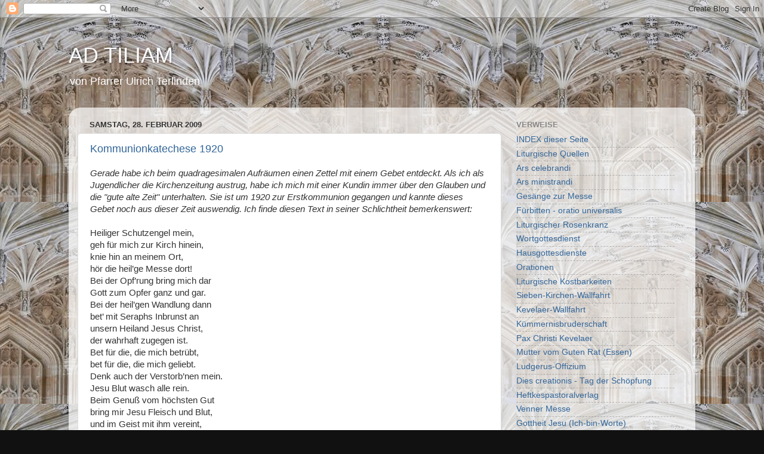

--- FILE ---
content_type: text/html; charset=UTF-8
request_url: https://adtiliam.blogspot.com/b/stats?style=BLACK_TRANSPARENT&timeRange=ALL_TIME&token=APq4FmAoMy8PxHq76RgIGbc7AFINUiig-5ta2HZaxKf_0Gi5Dtrqn_CMdmGOaG4FNWuas6m9lAS5DKDJ9X_CKefXdy5UxCpqZQ
body_size: -19
content:
{"total":326688,"sparklineOptions":{"backgroundColor":{"fillOpacity":0.1,"fill":"#000000"},"series":[{"areaOpacity":0.3,"color":"#202020"}]},"sparklineData":[[0,7],[1,9],[2,6],[3,5],[4,2],[5,0],[6,0],[7,1],[8,3],[9,1],[10,1],[11,2],[12,2],[13,1],[14,43],[15,6],[16,5],[17,18],[18,100],[19,59],[20,10],[21,4],[22,17],[23,8],[24,4],[25,11],[26,29],[27,15],[28,19],[29,10]],"nextTickMs":138461}